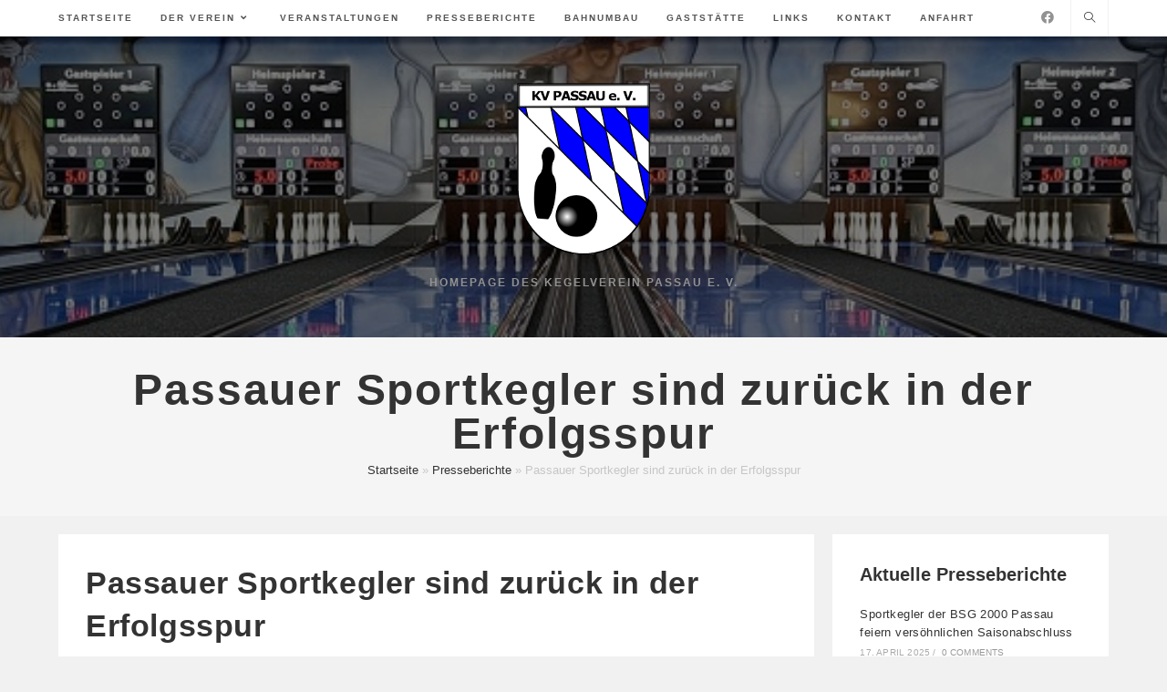

--- FILE ---
content_type: text/html; charset=UTF-8
request_url: https://kegelverein-passau.de/presseberichte/passauer-sportkegler-sind-zurueck-in-der-erfolgsspur/
body_size: 15459
content:
<!DOCTYPE html>
<html class="html" lang="de">
<head>
	<meta charset="UTF-8">
	<link rel="profile" href="https://gmpg.org/xfn/11">

	<meta name='robots' content='index, follow, max-image-preview:large, max-snippet:-1, max-video-preview:-1' />
<link rel="pingback" href="https://kegelverein-passau.de/xmlrpc.php">
<meta name="viewport" content="width=device-width, initial-scale=1">
	<!-- This site is optimized with the Yoast SEO plugin v26.8 - https://yoast.com/product/yoast-seo-wordpress/ -->
	<title>Passauer Sportkegler sind zurück in der Erfolgsspur - Kegelverein Passau e. V.</title>
	<link rel="canonical" href="https://kegelverein-passau.de/presseberichte/passauer-sportkegler-sind-zurueck-in-der-erfolgsspur/" />
	<meta property="og:locale" content="de_DE" />
	<meta property="og:type" content="article" />
	<meta property="og:title" content="Passauer Sportkegler sind zurück in der Erfolgsspur - Kegelverein Passau e. V." />
	<meta property="og:description" content="Herren der BSG 2000 sowie SpG DJK West/ Dreiflüsse-Bosna verbuchen Siege Ein durchaus erfolgreiches Wochenende haben die Passauer Sportkegler und –keglerinnen hinter sich. In der Bezirksliga konnten die Herren der BSG 2000 einen wichtigen 6:2 Sieg im Abstiegskampf beim direkten Konkurrenten in Bernried verzeichnen. Die SpG DJK West/ Dreiflüsse-Bosna hat nach dem 6:2 Heimsieg gegen [&hellip;]" />
	<meta property="og:url" content="https://kegelverein-passau.de/presseberichte/passauer-sportkegler-sind-zurueck-in-der-erfolgsspur/" />
	<meta property="og:site_name" content="Kegelverein Passau e. V." />
	<meta name="twitter:card" content="summary_large_image" />
	<meta name="twitter:label1" content="Geschätzte Lesezeit" />
	<meta name="twitter:data1" content="6 Minuten" />
	<script type="application/ld+json" class="yoast-schema-graph">{"@context":"https://schema.org","@graph":[{"@type":"WebPage","@id":"https://kegelverein-passau.de/presseberichte/passauer-sportkegler-sind-zurueck-in-der-erfolgsspur/","url":"https://kegelverein-passau.de/presseberichte/passauer-sportkegler-sind-zurueck-in-der-erfolgsspur/","name":"Passauer Sportkegler sind zurück in der Erfolgsspur - Kegelverein Passau e. V.","isPartOf":{"@id":"https://kegelverein-passau.de/#website"},"datePublished":"2020-03-09T00:00:00+00:00","breadcrumb":{"@id":"https://kegelverein-passau.de/presseberichte/passauer-sportkegler-sind-zurueck-in-der-erfolgsspur/#breadcrumb"},"inLanguage":"de","potentialAction":[{"@type":"ReadAction","target":["https://kegelverein-passau.de/presseberichte/passauer-sportkegler-sind-zurueck-in-der-erfolgsspur/"]}]},{"@type":"BreadcrumbList","@id":"https://kegelverein-passau.de/presseberichte/passauer-sportkegler-sind-zurueck-in-der-erfolgsspur/#breadcrumb","itemListElement":[{"@type":"ListItem","position":1,"name":"Startseite","item":"https://kegelverein-passau.de/"},{"@type":"ListItem","position":2,"name":"Presseberichte","item":"https://kegelverein-passau.de/presseberichte/"},{"@type":"ListItem","position":3,"name":"Passauer Sportkegler sind zurück in der Erfolgsspur"}]},{"@type":"WebSite","@id":"https://kegelverein-passau.de/#website","url":"https://kegelverein-passau.de/","name":"Kegelverein Passau e. V.","description":"Homepage des Kegelverein Passau e. V.","publisher":{"@id":"https://kegelverein-passau.de/#organization"},"potentialAction":[{"@type":"SearchAction","target":{"@type":"EntryPoint","urlTemplate":"https://kegelverein-passau.de/?s={search_term_string}"},"query-input":{"@type":"PropertyValueSpecification","valueRequired":true,"valueName":"search_term_string"}}],"inLanguage":"de"},{"@type":"Organization","@id":"https://kegelverein-passau.de/#organization","name":"Kegelverein Passau e. V.","url":"https://kegelverein-passau.de/","logo":{"@type":"ImageObject","inLanguage":"de","@id":"https://kegelverein-passau.de/#/schema/logo/image/","url":"https://kegelverein-passau.de/wp-content/uploads/2021/08/kv_logo_neu-1.png","contentUrl":"https://kegelverein-passau.de/wp-content/uploads/2021/08/kv_logo_neu-1.png","width":148,"height":190,"caption":"Kegelverein Passau e. V."},"image":{"@id":"https://kegelverein-passau.de/#/schema/logo/image/"}}]}</script>
	<!-- / Yoast SEO plugin. -->


<link rel="alternate" type="application/rss+xml" title="Kegelverein Passau e. V. &raquo; Feed" href="https://kegelverein-passau.de/feed/" />
<link rel="alternate" type="application/rss+xml" title="Kegelverein Passau e. V. &raquo; Kommentar-Feed" href="https://kegelverein-passau.de/comments/feed/" />
<link rel="alternate" type="application/rss+xml" title="Kegelverein Passau e. V. &raquo; Passauer Sportkegler sind zurück in der Erfolgsspur-Kommentar-Feed" href="https://kegelverein-passau.de/presseberichte/passauer-sportkegler-sind-zurueck-in-der-erfolgsspur/feed/" />
<link rel="alternate" title="oEmbed (JSON)" type="application/json+oembed" href="https://kegelverein-passau.de/wp-json/oembed/1.0/embed?url=https%3A%2F%2Fkegelverein-passau.de%2Fpresseberichte%2Fpassauer-sportkegler-sind-zurueck-in-der-erfolgsspur%2F" />
<link rel="alternate" title="oEmbed (XML)" type="text/xml+oembed" href="https://kegelverein-passau.de/wp-json/oembed/1.0/embed?url=https%3A%2F%2Fkegelverein-passau.de%2Fpresseberichte%2Fpassauer-sportkegler-sind-zurueck-in-der-erfolgsspur%2F&#038;format=xml" />
<style id='wp-img-auto-sizes-contain-inline-css'>
img:is([sizes=auto i],[sizes^="auto," i]){contain-intrinsic-size:3000px 1500px}
/*# sourceURL=wp-img-auto-sizes-contain-inline-css */
</style>
<style id='wp-emoji-styles-inline-css'>

	img.wp-smiley, img.emoji {
		display: inline !important;
		border: none !important;
		box-shadow: none !important;
		height: 1em !important;
		width: 1em !important;
		margin: 0 0.07em !important;
		vertical-align: -0.1em !important;
		background: none !important;
		padding: 0 !important;
	}
/*# sourceURL=wp-emoji-styles-inline-css */
</style>
<link rel='stylesheet' id='wp-block-library-css' href='https://kegelverein-passau.de/wp-includes/css/dist/block-library/style.min.css?ver=c0e61cf06789dab10970e838a2f9ee7b' media='all' />
<style id='wp-block-library-theme-inline-css'>
.wp-block-audio :where(figcaption){color:#555;font-size:13px;text-align:center}.is-dark-theme .wp-block-audio :where(figcaption){color:#ffffffa6}.wp-block-audio{margin:0 0 1em}.wp-block-code{border:1px solid #ccc;border-radius:4px;font-family:Menlo,Consolas,monaco,monospace;padding:.8em 1em}.wp-block-embed :where(figcaption){color:#555;font-size:13px;text-align:center}.is-dark-theme .wp-block-embed :where(figcaption){color:#ffffffa6}.wp-block-embed{margin:0 0 1em}.blocks-gallery-caption{color:#555;font-size:13px;text-align:center}.is-dark-theme .blocks-gallery-caption{color:#ffffffa6}:root :where(.wp-block-image figcaption){color:#555;font-size:13px;text-align:center}.is-dark-theme :root :where(.wp-block-image figcaption){color:#ffffffa6}.wp-block-image{margin:0 0 1em}.wp-block-pullquote{border-bottom:4px solid;border-top:4px solid;color:currentColor;margin-bottom:1.75em}.wp-block-pullquote :where(cite),.wp-block-pullquote :where(footer),.wp-block-pullquote__citation{color:currentColor;font-size:.8125em;font-style:normal;text-transform:uppercase}.wp-block-quote{border-left:.25em solid;margin:0 0 1.75em;padding-left:1em}.wp-block-quote cite,.wp-block-quote footer{color:currentColor;font-size:.8125em;font-style:normal;position:relative}.wp-block-quote:where(.has-text-align-right){border-left:none;border-right:.25em solid;padding-left:0;padding-right:1em}.wp-block-quote:where(.has-text-align-center){border:none;padding-left:0}.wp-block-quote.is-large,.wp-block-quote.is-style-large,.wp-block-quote:where(.is-style-plain){border:none}.wp-block-search .wp-block-search__label{font-weight:700}.wp-block-search__button{border:1px solid #ccc;padding:.375em .625em}:where(.wp-block-group.has-background){padding:1.25em 2.375em}.wp-block-separator.has-css-opacity{opacity:.4}.wp-block-separator{border:none;border-bottom:2px solid;margin-left:auto;margin-right:auto}.wp-block-separator.has-alpha-channel-opacity{opacity:1}.wp-block-separator:not(.is-style-wide):not(.is-style-dots){width:100px}.wp-block-separator.has-background:not(.is-style-dots){border-bottom:none;height:1px}.wp-block-separator.has-background:not(.is-style-wide):not(.is-style-dots){height:2px}.wp-block-table{margin:0 0 1em}.wp-block-table td,.wp-block-table th{word-break:normal}.wp-block-table :where(figcaption){color:#555;font-size:13px;text-align:center}.is-dark-theme .wp-block-table :where(figcaption){color:#ffffffa6}.wp-block-video :where(figcaption){color:#555;font-size:13px;text-align:center}.is-dark-theme .wp-block-video :where(figcaption){color:#ffffffa6}.wp-block-video{margin:0 0 1em}:root :where(.wp-block-template-part.has-background){margin-bottom:0;margin-top:0;padding:1.25em 2.375em}
/*# sourceURL=/wp-includes/css/dist/block-library/theme.min.css */
</style>
<style id='classic-theme-styles-inline-css'>
/*! This file is auto-generated */
.wp-block-button__link{color:#fff;background-color:#32373c;border-radius:9999px;box-shadow:none;text-decoration:none;padding:calc(.667em + 2px) calc(1.333em + 2px);font-size:1.125em}.wp-block-file__button{background:#32373c;color:#fff;text-decoration:none}
/*# sourceURL=/wp-includes/css/classic-themes.min.css */
</style>
<style id='global-styles-inline-css'>
:root{--wp--preset--aspect-ratio--square: 1;--wp--preset--aspect-ratio--4-3: 4/3;--wp--preset--aspect-ratio--3-4: 3/4;--wp--preset--aspect-ratio--3-2: 3/2;--wp--preset--aspect-ratio--2-3: 2/3;--wp--preset--aspect-ratio--16-9: 16/9;--wp--preset--aspect-ratio--9-16: 9/16;--wp--preset--color--black: #000000;--wp--preset--color--cyan-bluish-gray: #abb8c3;--wp--preset--color--white: #ffffff;--wp--preset--color--pale-pink: #f78da7;--wp--preset--color--vivid-red: #cf2e2e;--wp--preset--color--luminous-vivid-orange: #ff6900;--wp--preset--color--luminous-vivid-amber: #fcb900;--wp--preset--color--light-green-cyan: #7bdcb5;--wp--preset--color--vivid-green-cyan: #00d084;--wp--preset--color--pale-cyan-blue: #8ed1fc;--wp--preset--color--vivid-cyan-blue: #0693e3;--wp--preset--color--vivid-purple: #9b51e0;--wp--preset--gradient--vivid-cyan-blue-to-vivid-purple: linear-gradient(135deg,rgb(6,147,227) 0%,rgb(155,81,224) 100%);--wp--preset--gradient--light-green-cyan-to-vivid-green-cyan: linear-gradient(135deg,rgb(122,220,180) 0%,rgb(0,208,130) 100%);--wp--preset--gradient--luminous-vivid-amber-to-luminous-vivid-orange: linear-gradient(135deg,rgb(252,185,0) 0%,rgb(255,105,0) 100%);--wp--preset--gradient--luminous-vivid-orange-to-vivid-red: linear-gradient(135deg,rgb(255,105,0) 0%,rgb(207,46,46) 100%);--wp--preset--gradient--very-light-gray-to-cyan-bluish-gray: linear-gradient(135deg,rgb(238,238,238) 0%,rgb(169,184,195) 100%);--wp--preset--gradient--cool-to-warm-spectrum: linear-gradient(135deg,rgb(74,234,220) 0%,rgb(151,120,209) 20%,rgb(207,42,186) 40%,rgb(238,44,130) 60%,rgb(251,105,98) 80%,rgb(254,248,76) 100%);--wp--preset--gradient--blush-light-purple: linear-gradient(135deg,rgb(255,206,236) 0%,rgb(152,150,240) 100%);--wp--preset--gradient--blush-bordeaux: linear-gradient(135deg,rgb(254,205,165) 0%,rgb(254,45,45) 50%,rgb(107,0,62) 100%);--wp--preset--gradient--luminous-dusk: linear-gradient(135deg,rgb(255,203,112) 0%,rgb(199,81,192) 50%,rgb(65,88,208) 100%);--wp--preset--gradient--pale-ocean: linear-gradient(135deg,rgb(255,245,203) 0%,rgb(182,227,212) 50%,rgb(51,167,181) 100%);--wp--preset--gradient--electric-grass: linear-gradient(135deg,rgb(202,248,128) 0%,rgb(113,206,126) 100%);--wp--preset--gradient--midnight: linear-gradient(135deg,rgb(2,3,129) 0%,rgb(40,116,252) 100%);--wp--preset--font-size--small: 13px;--wp--preset--font-size--medium: 20px;--wp--preset--font-size--large: 36px;--wp--preset--font-size--x-large: 42px;--wp--preset--spacing--20: 0.44rem;--wp--preset--spacing--30: 0.67rem;--wp--preset--spacing--40: 1rem;--wp--preset--spacing--50: 1.5rem;--wp--preset--spacing--60: 2.25rem;--wp--preset--spacing--70: 3.38rem;--wp--preset--spacing--80: 5.06rem;--wp--preset--shadow--natural: 6px 6px 9px rgba(0, 0, 0, 0.2);--wp--preset--shadow--deep: 12px 12px 50px rgba(0, 0, 0, 0.4);--wp--preset--shadow--sharp: 6px 6px 0px rgba(0, 0, 0, 0.2);--wp--preset--shadow--outlined: 6px 6px 0px -3px rgb(255, 255, 255), 6px 6px rgb(0, 0, 0);--wp--preset--shadow--crisp: 6px 6px 0px rgb(0, 0, 0);}:where(.is-layout-flex){gap: 0.5em;}:where(.is-layout-grid){gap: 0.5em;}body .is-layout-flex{display: flex;}.is-layout-flex{flex-wrap: wrap;align-items: center;}.is-layout-flex > :is(*, div){margin: 0;}body .is-layout-grid{display: grid;}.is-layout-grid > :is(*, div){margin: 0;}:where(.wp-block-columns.is-layout-flex){gap: 2em;}:where(.wp-block-columns.is-layout-grid){gap: 2em;}:where(.wp-block-post-template.is-layout-flex){gap: 1.25em;}:where(.wp-block-post-template.is-layout-grid){gap: 1.25em;}.has-black-color{color: var(--wp--preset--color--black) !important;}.has-cyan-bluish-gray-color{color: var(--wp--preset--color--cyan-bluish-gray) !important;}.has-white-color{color: var(--wp--preset--color--white) !important;}.has-pale-pink-color{color: var(--wp--preset--color--pale-pink) !important;}.has-vivid-red-color{color: var(--wp--preset--color--vivid-red) !important;}.has-luminous-vivid-orange-color{color: var(--wp--preset--color--luminous-vivid-orange) !important;}.has-luminous-vivid-amber-color{color: var(--wp--preset--color--luminous-vivid-amber) !important;}.has-light-green-cyan-color{color: var(--wp--preset--color--light-green-cyan) !important;}.has-vivid-green-cyan-color{color: var(--wp--preset--color--vivid-green-cyan) !important;}.has-pale-cyan-blue-color{color: var(--wp--preset--color--pale-cyan-blue) !important;}.has-vivid-cyan-blue-color{color: var(--wp--preset--color--vivid-cyan-blue) !important;}.has-vivid-purple-color{color: var(--wp--preset--color--vivid-purple) !important;}.has-black-background-color{background-color: var(--wp--preset--color--black) !important;}.has-cyan-bluish-gray-background-color{background-color: var(--wp--preset--color--cyan-bluish-gray) !important;}.has-white-background-color{background-color: var(--wp--preset--color--white) !important;}.has-pale-pink-background-color{background-color: var(--wp--preset--color--pale-pink) !important;}.has-vivid-red-background-color{background-color: var(--wp--preset--color--vivid-red) !important;}.has-luminous-vivid-orange-background-color{background-color: var(--wp--preset--color--luminous-vivid-orange) !important;}.has-luminous-vivid-amber-background-color{background-color: var(--wp--preset--color--luminous-vivid-amber) !important;}.has-light-green-cyan-background-color{background-color: var(--wp--preset--color--light-green-cyan) !important;}.has-vivid-green-cyan-background-color{background-color: var(--wp--preset--color--vivid-green-cyan) !important;}.has-pale-cyan-blue-background-color{background-color: var(--wp--preset--color--pale-cyan-blue) !important;}.has-vivid-cyan-blue-background-color{background-color: var(--wp--preset--color--vivid-cyan-blue) !important;}.has-vivid-purple-background-color{background-color: var(--wp--preset--color--vivid-purple) !important;}.has-black-border-color{border-color: var(--wp--preset--color--black) !important;}.has-cyan-bluish-gray-border-color{border-color: var(--wp--preset--color--cyan-bluish-gray) !important;}.has-white-border-color{border-color: var(--wp--preset--color--white) !important;}.has-pale-pink-border-color{border-color: var(--wp--preset--color--pale-pink) !important;}.has-vivid-red-border-color{border-color: var(--wp--preset--color--vivid-red) !important;}.has-luminous-vivid-orange-border-color{border-color: var(--wp--preset--color--luminous-vivid-orange) !important;}.has-luminous-vivid-amber-border-color{border-color: var(--wp--preset--color--luminous-vivid-amber) !important;}.has-light-green-cyan-border-color{border-color: var(--wp--preset--color--light-green-cyan) !important;}.has-vivid-green-cyan-border-color{border-color: var(--wp--preset--color--vivid-green-cyan) !important;}.has-pale-cyan-blue-border-color{border-color: var(--wp--preset--color--pale-cyan-blue) !important;}.has-vivid-cyan-blue-border-color{border-color: var(--wp--preset--color--vivid-cyan-blue) !important;}.has-vivid-purple-border-color{border-color: var(--wp--preset--color--vivid-purple) !important;}.has-vivid-cyan-blue-to-vivid-purple-gradient-background{background: var(--wp--preset--gradient--vivid-cyan-blue-to-vivid-purple) !important;}.has-light-green-cyan-to-vivid-green-cyan-gradient-background{background: var(--wp--preset--gradient--light-green-cyan-to-vivid-green-cyan) !important;}.has-luminous-vivid-amber-to-luminous-vivid-orange-gradient-background{background: var(--wp--preset--gradient--luminous-vivid-amber-to-luminous-vivid-orange) !important;}.has-luminous-vivid-orange-to-vivid-red-gradient-background{background: var(--wp--preset--gradient--luminous-vivid-orange-to-vivid-red) !important;}.has-very-light-gray-to-cyan-bluish-gray-gradient-background{background: var(--wp--preset--gradient--very-light-gray-to-cyan-bluish-gray) !important;}.has-cool-to-warm-spectrum-gradient-background{background: var(--wp--preset--gradient--cool-to-warm-spectrum) !important;}.has-blush-light-purple-gradient-background{background: var(--wp--preset--gradient--blush-light-purple) !important;}.has-blush-bordeaux-gradient-background{background: var(--wp--preset--gradient--blush-bordeaux) !important;}.has-luminous-dusk-gradient-background{background: var(--wp--preset--gradient--luminous-dusk) !important;}.has-pale-ocean-gradient-background{background: var(--wp--preset--gradient--pale-ocean) !important;}.has-electric-grass-gradient-background{background: var(--wp--preset--gradient--electric-grass) !important;}.has-midnight-gradient-background{background: var(--wp--preset--gradient--midnight) !important;}.has-small-font-size{font-size: var(--wp--preset--font-size--small) !important;}.has-medium-font-size{font-size: var(--wp--preset--font-size--medium) !important;}.has-large-font-size{font-size: var(--wp--preset--font-size--large) !important;}.has-x-large-font-size{font-size: var(--wp--preset--font-size--x-large) !important;}
:where(.wp-block-post-template.is-layout-flex){gap: 1.25em;}:where(.wp-block-post-template.is-layout-grid){gap: 1.25em;}
:where(.wp-block-term-template.is-layout-flex){gap: 1.25em;}:where(.wp-block-term-template.is-layout-grid){gap: 1.25em;}
:where(.wp-block-columns.is-layout-flex){gap: 2em;}:where(.wp-block-columns.is-layout-grid){gap: 2em;}
:root :where(.wp-block-pullquote){font-size: 1.5em;line-height: 1.6;}
/*# sourceURL=global-styles-inline-css */
</style>
<link rel='stylesheet' id='font-awesome-css' href='https://kegelverein-passau.de/wp-content/themes/oceanwp/assets/fonts/fontawesome/css/all.min.css?ver=5.15.1' media='all' />
<link rel='stylesheet' id='simple-line-icons-css' href='https://kegelverein-passau.de/wp-content/themes/oceanwp/assets/css/third/simple-line-icons.min.css?ver=2.4.0' media='all' />
<link rel='stylesheet' id='oceanwp-style-css' href='https://kegelverein-passau.de/wp-content/themes/oceanwp/assets/css/style.min.css?ver=3.4.2' media='all' />
<link rel='stylesheet' id='oe-widgets-style-css' href='https://kegelverein-passau.de/wp-content/plugins/ocean-extra/assets/css/widgets.css?ver=c0e61cf06789dab10970e838a2f9ee7b' media='all' />
<script src="https://kegelverein-passau.de/wp-includes/js/jquery/jquery.min.js?ver=3.7.1" id="jquery-core-js"></script>
<script src="https://kegelverein-passau.de/wp-includes/js/jquery/jquery-migrate.min.js?ver=3.4.1" id="jquery-migrate-js"></script>
<link rel="https://api.w.org/" href="https://kegelverein-passau.de/wp-json/" /><link rel="EditURI" type="application/rsd+xml" title="RSD" href="https://kegelverein-passau.de/xmlrpc.php?rsd" />

<link rel='shortlink' href='https://kegelverein-passau.de/?p=369' />
<meta name="generator" content="Elementor 3.34.2; features: additional_custom_breakpoints; settings: css_print_method-external, google_font-enabled, font_display-auto">
			<style>
				.e-con.e-parent:nth-of-type(n+4):not(.e-lazyloaded):not(.e-no-lazyload),
				.e-con.e-parent:nth-of-type(n+4):not(.e-lazyloaded):not(.e-no-lazyload) * {
					background-image: none !important;
				}
				@media screen and (max-height: 1024px) {
					.e-con.e-parent:nth-of-type(n+3):not(.e-lazyloaded):not(.e-no-lazyload),
					.e-con.e-parent:nth-of-type(n+3):not(.e-lazyloaded):not(.e-no-lazyload) * {
						background-image: none !important;
					}
				}
				@media screen and (max-height: 640px) {
					.e-con.e-parent:nth-of-type(n+2):not(.e-lazyloaded):not(.e-no-lazyload),
					.e-con.e-parent:nth-of-type(n+2):not(.e-lazyloaded):not(.e-no-lazyload) * {
						background-image: none !important;
					}
				}
			</style>
			<!-- OceanWP CSS -->
<style type="text/css">
/* General CSS */body{background-position:top center}body{background-repeat:no-repeat}body{background-size:cover}.boxed-layout #wrap,.boxed-layout .parallax-footer,.boxed-layout .owp-floating-bar{width:1200px}/* Header CSS */#site-header.has-header-media .overlay-header-media{background-color:rgba(0,0,0,0.5)}/* Header Image CSS */#site-header{background-image:url(https://kegelverein-passau.de/wp-content/uploads/Homepage-1.bmp);background-position:center center;background-repeat:no-repeat;background-size:cover}/* Typography CSS */.page-header .page-header-title,.page-header.background-image-page-header .page-header-title{font-weight:700;font-size:48px;line-height:1;letter-spacing:1.8px}#footer-bottom #copyright{font-size:16px}
</style></head>

<body class="wp-singular presseberichte-template-default single single-post postid-369 wp-custom-logo wp-embed-responsive wp-theme-oceanwp oceanwp-theme dropdown-mobile separate-layout top-header-style default-breakpoint has-sidebar content-right-sidebar has-breadcrumbs no-lightbox elementor-default elementor-kit-5" itemscope="itemscope" itemtype="https://schema.org/WebPage">

	
	
	<div id="outer-wrap" class="site clr">

		<a class="skip-link screen-reader-text" href="#main">Zum Inhalt springen</a>

		
		<div id="wrap" class="clr">

			
			
<header id="site-header" class="top-header has-social has-header-media clr" data-height="74" itemscope="itemscope" itemtype="https://schema.org/WPHeader" role="banner">

	
		

<div class="header-top clr">

	
	<div id="site-header-inner" class="clr container">

		
		<div class="left clr">

			<div class="inner">

							<div id="site-navigation-wrap" class="clr">
			
			
			
			<nav id="site-navigation" class="navigation main-navigation clr" itemscope="itemscope" itemtype="https://schema.org/SiteNavigationElement" role="navigation" >

				<ul id="menu-main_menu" class="main-menu dropdown-menu sf-menu"><li id="menu-item-59" class="menu-item menu-item-type-post_type menu-item-object-page menu-item-home menu-item-59"><a href="https://kegelverein-passau.de/" class="menu-link"><span class="text-wrap">Startseite</span></a></li><li id="menu-item-649" class="menu-item menu-item-type-custom menu-item-object-custom menu-item-has-children dropdown menu-item-649"><a href="#" class="menu-link"><span class="text-wrap">Der Verein<i class="nav-arrow fa fa-angle-down" aria-hidden="true" role="img"></i></span></a>
<ul class="sub-menu">
	<li id="menu-item-77" class="menu-item menu-item-type-post_type menu-item-object-page menu-item-77"><a href="https://kegelverein-passau.de/geschichte-des-kegelverein-passau-e-v/" class="menu-link"><span class="text-wrap">Geschichte</span></a></li>	<li id="menu-item-132" class="menu-item menu-item-type-post_type menu-item-object-page menu-item-132"><a href="https://kegelverein-passau.de/clubs/" class="menu-link"><span class="text-wrap">Clubs</span></a></li>	<li id="menu-item-570" class="menu-item menu-item-type-post_type_archive menu-item-object-vereinsmeister menu-item-570"><a href="https://kegelverein-passau.de/vereinsmeister/" class="menu-link"><span class="text-wrap">Vereinsmeister</span></a></li>	<li id="menu-item-90" class="menu-item menu-item-type-post_type menu-item-object-page menu-item-90"><a href="https://kegelverein-passau.de/rekorde/" class="menu-link"><span class="text-wrap">Rekorde</span></a></li></ul>
</li><li id="menu-item-645" class="menu-item menu-item-type-post_type menu-item-object-page menu-item-645"><a href="https://kegelverein-passau.de/veranstaltungsuebersicht/" class="menu-link"><span class="text-wrap">Veranstaltungen</span></a></li><li id="menu-item-372" class="menu-item menu-item-type-post_type_archive menu-item-object-presseberichte menu-item-372"><a href="https://kegelverein-passau.de/presseberichte/" class="menu-link"><span class="text-wrap">Presseberichte</span></a></li><li id="menu-item-2372" class="menu-item menu-item-type-post_type menu-item-object-page menu-item-2372"><a href="https://kegelverein-passau.de/bahnumbau/" class="menu-link"><span class="text-wrap">Bahnumbau</span></a></li><li id="menu-item-138" class="menu-item menu-item-type-custom menu-item-object-custom menu-item-138"><a href="https://www.kegelhalle-passau.de" class="menu-link"><span class="text-wrap">Gaststätte</span></a></li><li id="menu-item-126" class="menu-item menu-item-type-post_type menu-item-object-page menu-item-126"><a href="https://kegelverein-passau.de/links/" class="menu-link"><span class="text-wrap">Links</span></a></li><li id="menu-item-107" class="menu-item menu-item-type-post_type menu-item-object-page menu-item-107"><a href="https://kegelverein-passau.de/kontakt/" class="menu-link"><span class="text-wrap">Kontakt</span></a></li><li id="menu-item-113" class="menu-item menu-item-type-post_type menu-item-object-page menu-item-113"><a href="https://kegelverein-passau.de/anfahrt/" class="menu-link"><span class="text-wrap">Anfahrt</span></a></li></ul>
			</nav><!-- #site-navigation -->

			
			
					</div><!-- #site-navigation-wrap -->
			
		
	
				
	
	<div class="oceanwp-mobile-menu-icon clr mobile-right">

		
		
		
		<a href="#" class="mobile-menu"  aria-label="Mobiles Menü">
							<i class="fa fa-bars" aria-hidden="true"></i>
								<span class="oceanwp-text">Menü</span>
				<span class="oceanwp-close-text">Schließen</span>
						</a>

		
		
		
	</div><!-- #oceanwp-mobile-menu-navbar -->

	

			</div>

		</div>

		<div class="right clr">

			<div class="inner">

				


<div class="oceanwp-social-menu clr simple-social">

	<div class="social-menu-inner clr">

		
			<ul aria-label="Social-Media-Links">

				<li class="oceanwp-facebook"><a href="https://www.facebook.com/KegelvereinPassau" aria-label="Facebook (öffnet in neuem Tab)" target="_blank" rel="noopener noreferrer"><i class=" fab fa-facebook" aria-hidden="true" role="img"></i></a></li>
			</ul>

		
	</div>

</div>
<div id="search-toggle"><a href="https://kegelverein-passau.de/#" class="site-search-toggle search-dropdown-toggle" aria-label="Website durchsuchen"><i class=" icon-magnifier" aria-hidden="true" role="img"></i></a></div>
<div id="searchform-dropdown" class="header-searchform-wrap clr" >
	
<form role="search" method="get" class="searchform" action="https://kegelverein-passau.de/">
	<label for="ocean-search-form-1">
		<span class="screen-reader-text">Search this website</span>
		<input type="search" id="ocean-search-form-1" class="field" autocomplete="off" placeholder="Suche" name="s">
			</label>
	</form>
</div><!-- #searchform-dropdown -->

			</div>

		</div>

	</div><!-- #site-header-inner -->

	
<div id="mobile-dropdown" class="clr" >

	<nav class="clr has-social" itemscope="itemscope" itemtype="https://schema.org/SiteNavigationElement">

		<ul id="menu-main_menu-1" class="menu"><li class="menu-item menu-item-type-post_type menu-item-object-page menu-item-home menu-item-59"><a href="https://kegelverein-passau.de/">Startseite</a></li>
<li class="menu-item menu-item-type-custom menu-item-object-custom menu-item-has-children menu-item-649"><a href="#">Der Verein</a>
<ul class="sub-menu">
	<li class="menu-item menu-item-type-post_type menu-item-object-page menu-item-77"><a href="https://kegelverein-passau.de/geschichte-des-kegelverein-passau-e-v/">Geschichte</a></li>
	<li class="menu-item menu-item-type-post_type menu-item-object-page menu-item-132"><a href="https://kegelverein-passau.de/clubs/">Clubs</a></li>
	<li class="menu-item menu-item-type-post_type_archive menu-item-object-vereinsmeister menu-item-570"><a href="https://kegelverein-passau.de/vereinsmeister/">Vereinsmeister</a></li>
	<li class="menu-item menu-item-type-post_type menu-item-object-page menu-item-90"><a href="https://kegelverein-passau.de/rekorde/">Rekorde</a></li>
</ul>
</li>
<li class="menu-item menu-item-type-post_type menu-item-object-page menu-item-645"><a href="https://kegelverein-passau.de/veranstaltungsuebersicht/">Veranstaltungen</a></li>
<li class="menu-item menu-item-type-post_type_archive menu-item-object-presseberichte menu-item-372"><a href="https://kegelverein-passau.de/presseberichte/">Presseberichte</a></li>
<li class="menu-item menu-item-type-post_type menu-item-object-page menu-item-2372"><a href="https://kegelverein-passau.de/bahnumbau/">Bahnumbau</a></li>
<li class="menu-item menu-item-type-custom menu-item-object-custom menu-item-138"><a href="https://www.kegelhalle-passau.de">Gaststätte</a></li>
<li class="menu-item menu-item-type-post_type menu-item-object-page menu-item-126"><a href="https://kegelverein-passau.de/links/">Links</a></li>
<li class="menu-item menu-item-type-post_type menu-item-object-page menu-item-107"><a href="https://kegelverein-passau.de/kontakt/">Kontakt</a></li>
<li class="menu-item menu-item-type-post_type menu-item-object-page menu-item-113"><a href="https://kegelverein-passau.de/anfahrt/">Anfahrt</a></li>
</ul>


<div class="oceanwp-social-menu clr simple-social">

	<div class="social-menu-inner clr">

		
			<ul aria-label="Social-Media-Links">

				<li class="oceanwp-facebook"><a href="https://www.facebook.com/KegelvereinPassau" aria-label="Facebook (öffnet in neuem Tab)" target="_blank" rel="noopener noreferrer"><i class=" fab fa-facebook" aria-hidden="true" role="img"></i></a></li>
			</ul>

		
	</div>

</div>

<div id="mobile-menu-search" class="clr">
	<form aria-label="Search this website" method="get" action="https://kegelverein-passau.de/" class="mobile-searchform">
		<input aria-label="Insert search query" value="" class="field" id="ocean-mobile-search-2" type="search" name="s" autocomplete="off" placeholder="Suche" />
		<button aria-label="Suche abschicken" type="submit" class="searchform-submit">
			<i class=" icon-magnifier" aria-hidden="true" role="img"></i>		</button>
					</form>
</div><!-- .mobile-menu-search -->

	</nav>

</div>

	
</div><!-- .header-top -->

	<div class="header-bottom clr">
		<div class="container">
			

<div id="site-logo" class="clr" itemscope itemtype="https://schema.org/Brand" >

	
	<div id="site-logo-inner" class="clr">

		<a href="https://kegelverein-passau.de/" class="custom-logo-link" rel="home"><img width="148" height="190" src="https://kegelverein-passau.de/wp-content/uploads/2021/08/kv_logo_neu-1.png" class="custom-logo" alt="Kegelverein Passau e. V." decoding="async" /></a>
	</div><!-- #site-logo-inner -->

	
				<div id="site-description"><h2 >Homepage des Kegelverein Passau e. V.</h2></div>
			
</div><!-- #site-logo -->

		</div>
	</div>
	
					<div class="overlay-header-media"></div>
			
		
</header><!-- #site-header -->


			
			<main id="main" class="site-main clr"  role="main">

				

<header class="page-header centered-page-header">

	
	<div class="container clr page-header-inner">

		
			<h1 class="page-header-title clr" itemprop="headline">Passauer Sportkegler sind zurück in der Erfolgsspur</h1>

			
		
		<nav class="site-breadcrumbs clr"><span><span><a href="https://kegelverein-passau.de/">Startseite</a></span> &raquo; <span><a href="https://kegelverein-passau.de/presseberichte/">Presseberichte</a></span> &raquo; <span class="breadcrumb_last" aria-current="page">Passauer Sportkegler sind zurück in der Erfolgsspur</span></span></nav>
	</div><!-- .page-header-inner -->

	
	
</header><!-- .page-header -->


	
	<div id="content-wrap" class="container clr">

		
		<div id="primary" class="content-area clr">

			
			<div id="content" class="site-content clr">

				
				                        
                        <article id="post-369">
                        
                        	

<header class="entry-header clr">
	<h2 class="single-post-title entry-title" itemprop="headline">Passauer Sportkegler sind zurück in der Erfolgsspur</h2><!-- .single-post-title -->
</header><!-- .entry-header -->


<ul class="meta ospm-default clr">

	
					<li class="meta-author" itemprop="name"><span class="screen-reader-text">Beitrags-Autor:</span><i class=" icon-user" aria-hidden="true" role="img"></i><a href="https://kegelverein-passau.de/author/pressewart/" title="Beiträge von Pressewart" rel="author"  itemprop="author" itemscope="itemscope" itemtype="https://schema.org/Person">Pressewart</a></li>
		
		
		
		
		
		
	
		
					<li class="meta-date" itemprop="datePublished"><span class="screen-reader-text">Beitrag veröffentlicht:</span><i class=" icon-clock" aria-hidden="true" role="img"></i>9. März 2020</li>
		
		
		
		
		
	
		
		
		
		
		
		
	
		
		
		
		
		
					<li class="meta-comments"><span class="screen-reader-text">Beitrags-Kommentare:</span><i class=" icon-bubble" aria-hidden="true" role="img"></i><a href="https://kegelverein-passau.de/presseberichte/passauer-sportkegler-sind-zurueck-in-der-erfolgsspur/#respond" class="comments-link" >0 Kommentare</a></li>
		
	
</ul>



<div class="entry-content clr" itemprop="text">
	<p>Herren der BSG 2000 sowie SpG DJK West/ Dreiflüsse-Bosna verbuchen Siege</p>
<p>Ein durchaus erfolgreiches Wochenende haben die Passauer Sportkegler und –keglerinnen hinter sich. In der Bezirksliga konnten die Herren der BSG 2000 einen wichtigen 6:2 Sieg im Abstiegskampf beim direkten Konkurrenten in Bernried verzeichnen. Die SpG DJK West/ Dreiflüsse-Bosna hat nach dem 6:2 Heimsieg gegen SpG Lappersdorf-Simbach und der gleichzeitigen Niederlage des Titelkonkurrenten SpG KC Straubing noch eine kleine Chance im Titelkampf, nachdem am kommenden Spieltag das direkte Duell ansteht. Bei den Damen in der Landesliga feierte die SpG DJK West/ Dreiflüsse-Bosna einen souveränen 7:1 Sieg gegen Siemens München Ost. Dagegen hatte die BSG 2000 in Bernried mit 2:6 das Nachsehen. Überragende Keglerin war bei den Damen Andrea Kral (SpG DJK West/ Dreiflüsse-Bosna) mit 585 und bei den Herren Maximilian Altmannshofer (BSG 2000) mit 594.</p>
<p>Herren Bezirksliga:</p>
<p>KC Bernried II &#8211; BSG 2000 Passau 2:6<br />
Die BSG-ler benötigten beim direkten Konkurrenten dringendst einen Erfolg. Doch Stefan Wilhelm ist derzeit nicht in Bestform und unterlag anfangs 0:4 bei 511:551. Daneben konnte Enrico Herfurth in einem starken Duell und mit einem gewaltigen Endspurt gerade noch den Punkt einfahren bei 2:2 und 568:562. Anschließend wurde Matthias Böse gleich im 1. Satz in die Schranken verwiesen. Er kämpfte sich jedoch zurück und besiegte seinen Kontrahenten schließlich trotz geringerer Kegelzahl mit 3:1 bei 519:524. Daneben zermürbte Maximilian Altmannshofer mit einer herausragenden Leistung seinen Gegner. Mit einem Null-Fehler-Spiel bei tollen 227 im Abräumen holte er mit 4:0 und 594:489 den 3. Punkt für sein Team. Damit schickte er das Schlussduo mit einem Vorsprung von 64 Kegeln auf die Bahn. Arnulf Schindelar kämpfte, doch über ein Remis im 2. Satz kam er bei 523:563 nicht hinaus. Da Markus Zieringer aber bereits mit den ersten beiden Sätzen sein Duell bei 2:2 und 537:522 entschieden hatte, brachten die BSG-ler den Vorsprung letztlich bei 3252:3211 ins Ziel.</p>
<p>SpG DJK West/ Dreiflüsse-Bosna Passau – SpG Lappersdorf-Simbach 6:2<br />
Ohne Perija Maric und Sascha Engleder gingen die Gastgeber in die Partie. Anfangs entwickelten sich zwei Duelle auf Augenhöhe. Ersatzmann Christian Krompass konnte seine anfängliche Nervosität ablegen, wurde immer stärker, ging 2:1 in Front und sicherte sich letztlich knapp mit 523:518 den Punkt. Parallel nahm es einen ähnlichen Verlauf. Hier spielte Otto Bauer stark auf und konnte seinen Gegner bei ebenfalls 2:2 Sätzen mit tollen 562:557 in die Knie zwingen. Tobias Merzbach geriet anschließend mit 0:2 in Rückstand, konnte ausgleichen, aber trotz guter 547:553 reichte es nicht mehr ganz. Nebenan drehte Alexander Moser nach schwachem Start und Rückstand stark auf und sicherte seinem Team mit 2,5:1,5 und 553:491 die zwischenzeitliche 3:1 Führung. Obwohl anschließend der angeschlagene Mihajlo Zinic bei 499:571 und 1:3 keine Chance hatte, reichte es zum klaren Sieg, da Ivica Puncikar sein Duell routiniert und sicher mit 4:0 bei 568:446 nach Hause spielte zum 6:2 und 3252:3134 Endstand. </p>
<p>Herren Bezirksliga A:</p>
<p>SpG DJK West/ Dreiflüsse-Bosna Passau II – Edscha Hengersberg 7:1<br />
Die Gastgeber starteten furios. In seinem letzten Saisonspiel vor der Operation spielte Heinrich Schacherl noch einmal groß auf. Mit 576:510 und 4:0 ließ er seinem Gegenüber nicht den Hauch einer Chance. Auch Franz Fischl hatte seinen Gegner jederzeit im Griff, musste nur den 2. Satz abgeben und siegte mit 512:473. Die Mittelpaarung hatte dann bereits ihren 2. Einsatz an diesem Tag. Ismet Ahmetovic sicherte sich gegen einen schwachen Kontrahenten die mittleren beiden Sätze und mit 497:486 den Sieg. Christian Krompass sorgte mit einem starken letzten Satz für das 3:1 bei 512:482. Obwohl zum Schluss Stefan Winklmeier im letzten Satz total einbrach und mit 486:510 deutlich im Hintertreffen war, war auch er erfolgreich, da er sich bereits die ersten 3 Sätze sicherte. Obwohl sein Partner Tobias Merzbach bei ebenfalls seinem 2. Einsatz verbissen kämpfte und ein 0:2 noch egalisierte, reichte es bei 531:538 nicht mehr ganz zum aber klaren 7:1 und 3114:2999 Endstand.</p>
<p>Herren Kreisliga Süd:</p>
<p>SV Huldsessen &#8211; BSG 2000 Passau II 3:3<br />
Ein glückliches 3:3 Unentschieden holte die BSG-Zweite in Huldsessen. Dafür sorgte gleich zu Beginn Manfred Schwaiberger, der den schwachen Ersatzmann der Gastgeber mit 4:0 und 520:404 zerlegte. Seine Mannschaftkameraden kassierten dann jeweils Niederlagen. Harald Neudorfer war mit 1:3 und 473:501 ebenso machtlos wie Horst Hrebetschek mit 1:3 und 517:524. Roland Tretter traf zum Schluss auf den Stärksten der Gastgeber. Auch für ihn war bei 1,5:2,5 und 524:554 nichts zu holen (Endstand 1976:2041).</p>
<p>SpG DJK West/ Dreiflüsse-Bosna Passau III – Blau Weiß Alkofen 5:1<br />
Eine überragenden Leistung mit Mannschaftsrekord lieferte die SpG-Dritte ab. Nenad Gavric zerlegte anfangs seinen Gegner mit 4:0 und 557:486. Sein Partner Manfred Söldner dagegen geriet trotz ordentlicher Vorstellung mit 1:3 und 529:592 unter die Räder. Genauso stark ging es weiter. Ismet Ahmetovic beherrschte seinen Gegner anfangs nach Belieben, musste zwar nach 2:0 Führung den Ausgleich hinnehmen, bei 557:494 reichte es aber locker. Nebenan machte Franz Feldmeier nach Rückstand noch ein 3:1 bei 527:499 zum letztlich hochverdienten 5:1 und 2170:2071 Sieg.</p>
<p>Herren Kreisklasse A:</p>
<p>SpG DJK West/ Dreiflüsse-Bosna Passau IV &#8211; SKC 77 Neuhausen gem. 1:5<br />
Zu Beginn verlief die Partie noch ausgeglichen. Josef Knon konnte zwar bei 480:519 nur den letzten Satz gewinnen, aber sein Partner Olaf Klaiber verzeichnete dafür bei seinen 519:468 keinen Satzverlust. Dann drehten die Gäste aber richtig auf. Christian Gabler war mit 0:4 und 465:570 ebenso chancenlos wie Vlado Mack beim 1:3 und 472:545 zum 1:5 und 1936:2096 Endstand. </p>
<p>Gemischt Kreisklasse B Süd:</p>
<p>SpG DJK West/ Dreiflüsse-Bosna Passau gem. – Edscha Hengersberg gem. 5:1<br />
Albert Lieberwirth unterlag trotz Gewinn der mittleren beiden Sätze deutlich mit 463:508. Dagegen hatte Robert Cihlars mit 3:1 und 446:437 das bessere Ende für sich. Stark spielte dann das Schlusspaar, das den 5:1 Sieg bei 1956:1918 unter Dach und Fach brachte. Roswitha Lieberwirth mit 533:497 bei 2:2 Sätzen und Sonja Krompaß mit 514:476 und 2,5:1,5.</p>
<p>Frauen Landesliga Ost:</p>
<p>KC Bernried &#8211; BSG 2000 Passau 6:2<br />
Auch die BSG-Damen mussten in Bernried antreten. Kunigunde Kröninger verkaufte sich gut und ging zweimal in Führung. Doch sie verlor bereits im 2. Satz zu viele Kegel, deshalb reichte es am Ende bei 2:2 und 509:536 nicht zum Punkt. Evelyn Hrebetschek machte gleich mit den ersten drei Sätzen den Punkt fix zum 3:1 und 495:463. Anschließend lieferte Bettina Zieringer ein ganz enges Duell ab und holte glücklich den Punkt mit dem 3:1 bei 487:484. Daneben mühte sich Hannelore Hrebetschek vergeblich. Nur den letzten Satz konnte sie sich sichern beim 1:3 und 486:502. Anschließend fand Sonja Stidl zu keinem Zeitpunkt zu ihrem Spiel und wurde deutlich mit 0:4 und 457:519 in die Schranken verwiesen. Auch Martha Kinzel fand sich während der ersten beiden Sätze überhaupt nicht zurecht. Auch sie musste einen Misserfolg quittieren mit 1,5:2:5 und 511:551. Die Gäste verbuchten schließlich ein deutliches 2:6 bei 2945:3055.</p>
<p>SpG DJK West/ Dreiflüsse-Bosna Passau – Siemens München Ost 7:1<br />
Am Start spielte Sabine Stimpfl zwar nur 2 gute Sätze, diesen reichten aber, um mit 512:470 ihr Duell erfolgreich zu gestalten. Eine Lehrstunde erhielt dagegen Veronika Prünstner, für die es ohne Satzgewinn bei 493:548 nichts zu holen gab. Eine harten Kampf lieferte sich Regina Stimpfl, die ein 0:2 egalisieren konnte und letztlich noch glücklich mit 524:522 siegte. Sabine Schott sorgte dann mit 3:1 und guten 517:469 für den 3. Mannschaftspunkt. Sehr spannend war es zum Schluss dann auch bei Britta Gericke. Sie konnte zwar ihr Leistungsvermögen nicht abrufen, schaffte im letzten Satz aber den Ausgleich und letztlich äußerst glücklich mit 509:507 den Sieg. Ihre Partnerin Andrea Kral trumpfte dagegen furios auf. Sie spielte ihre hoffnungslos unterlegene Gegnerin mit 4:0 und 585:483 förmlich an die Wand. Am Ende stand ein souveränes 7:1 bei 3140:2999 zu Buche.</p>
<p>Frauen Kreisklasse:</p>
<p>BSG 2000 Passau II – KC Bernried II 6:0<br />
Die BSG-Damen-Reserve ließ den Gästen von Beginn an keine Chance. Silvia Maier-Heindl legte bereits zu Beginn mit 4:0 und 526:422 den Grundstein. Parallel sicherte sich auch Beate Lindner bei 2:2 Sätzen und 472:456 den Punkt. Keine Mühe hatte Ulrike Materna, die ihre Gegnerin 3:1 und 484:394 abfertigte. Den klaren 6:0 und 1959:1717 Sieg vervollständigte Bianca Stadler mit 3:1 und 477:445. </p>
<p>Die nächsten Heimspiele:<br />
Samstag Herren 15:00 Uhr:<br />
BSG 2000 – Bavaria Straubing<br />
16:00 Uhr:<br />
BSG 2000 II – DJK Aigen II<br />
Sonntag Damen 14:00 Uhr:<br />
BSG 2000 – SKC 77 Neuhausen</p>

</div><!-- .entry -->

<div class="post-tags clr">
	</div>

<section id="comments" class="comments-area clr has-comments">

	
	
		<div id="respond" class="comment-respond">
		<h3 id="reply-title" class="comment-reply-title">Schreibe einen Kommentar <small><a rel="nofollow" id="cancel-comment-reply-link" href="/presseberichte/passauer-sportkegler-sind-zurueck-in-der-erfolgsspur/#respond" style="display:none;">Antwort abbrechen</a></small></h3><form action="https://kegelverein-passau.de/wp-comments-post.php" method="post" id="commentform" class="comment-form"><div class="comment-textarea"><label for="comment" class="screen-reader-text">Kommentieren</label><textarea name="comment" id="comment" cols="39" rows="4" tabindex="0" class="textarea-comment" placeholder="Dein Kommentar ..."></textarea></div><div class="comment-form-author"><label for="author" class="screen-reader-text">Gib deinen Namen oder Benutzernamen zum Kommentieren ein</label><input type="text" name="author" id="author" value="" placeholder="Name (erforderlich)" size="22" tabindex="0" aria-required="true" class="input-name" /></div>
<div class="comment-form-email"><label for="email" class="screen-reader-text">Gib deine E-Mail-Adresse zum Kommentieren ein</label><input type="text" name="email" id="email" value="" placeholder="E-Mail (erforderlich)" size="22" tabindex="0" aria-required="true" class="input-email" /></div>
<div class="comment-form-url"><label for="url" class="screen-reader-text">Gib deine Website-URL ein (optional)</label><input type="text" name="url" id="url" value="" placeholder="Webseite" size="22" tabindex="0" class="input-website" /></div>
<p class="comment-form-cookies-consent"><input id="wp-comment-cookies-consent" name="wp-comment-cookies-consent" type="checkbox" value="yes" /> <label for="wp-comment-cookies-consent">Meinen Namen, meine E-Mail-Adresse und meine Website in diesem Browser für die nächste Kommentierung speichern.</label></p>
<p class="aiowps-captcha hide-when-displaying-tfa-input"><label for="aiowps-captcha-answer-697036cca1f5a">Bitte gib eine Antwort in Ziffern ein:</label><div class="aiowps-captcha-equation hide-when-displaying-tfa-input"><strong>eins &#215; drei = <input type="hidden" name="aiowps-captcha-string-info" class="aiowps-captcha-string-info" value="7hli9nhc28" /><input type="hidden" name="aiowps-captcha-temp-string" class="aiowps-captcha-temp-string" value="1768961740" /><input type="text" size="2" id="aiowps-captcha-answer-697036cca1f5a" class="aiowps-captcha-answer" name="aiowps-captcha-answer" value="" autocomplete="off" /></strong></div></p><p class="form-submit"><input name="submit" type="submit" id="comment-submit" class="submit" value="Kommentar abschicken" /> <input type='hidden' name='comment_post_ID' value='369' id='comment_post_ID' />
<input type='hidden' name='comment_parent' id='comment_parent' value='0' />
</p></form>	</div><!-- #respond -->
	
</section><!-- #comments -->
                        
                        </article>

                    
				
			</div><!-- #content -->

			
		</div><!-- #primary -->

		

<aside id="right-sidebar" class="sidebar-container widget-area sidebar-primary" itemscope="itemscope" itemtype="https://schema.org/WPSideBar" role="complementary" aria-label="Primäre Seitenleiste">

	
	<div id="right-sidebar-inner" class="clr">

		<div id="block-44" class="sidebar-box widget_block clr">
<div class="wp-block-group"><div class="wp-block-group__inner-container is-layout-flow wp-block-group-is-layout-flow">
<h2 class="wp-block-heading">Aktuelle Presseberichte</h2>


<div class="widget widget-oceanwp-recent-posts recent-posts-widget">
				<ul class="oceanwp-recent-posts clr">

					
							<li class="clr">

								
								<div class="recent-posts-details clr">

									<div class="recent-posts-details-inner clr">

										<a href="https://kegelverein-passau.de/presseberichte/sportkegler-der-bsg-2000-passau-feiern-versoehnlichen-saisonabschluss/" class="recent-posts-title">Sportkegler der BSG 2000 Passau feiern versöhnlichen Saisonabschluss</a>

										<div class="recent-posts-info clr">
											<div class="recent-posts-date">17. April 2025<span class="sep">/</span></div>
											<div class="recent-posts-comments"><a href="https://kegelverein-passau.de/presseberichte/sportkegler-der-bsg-2000-passau-feiern-versoehnlichen-saisonabschluss/#respond">0 Comments</a></div>
										</div>

									</div>

								</div>

							</li>

						
							<li class="clr">

								
								<div class="recent-posts-details clr">

									<div class="recent-posts-details-inner clr">

										<a href="https://kegelverein-passau.de/presseberichte/sportkegler-der-djk-passau-west-feiern-bezirksoberliga-aufstieg/" class="recent-posts-title">Sportkegler der DJK Passau West feiern Bezirksoberliga-Aufstieg</a>

										<div class="recent-posts-info clr">
											<div class="recent-posts-date">8. April 2025<span class="sep">/</span></div>
											<div class="recent-posts-comments"><a href="https://kegelverein-passau.de/presseberichte/sportkegler-der-djk-passau-west-feiern-bezirksoberliga-aufstieg/#respond">0 Comments</a></div>
										</div>

									</div>

								</div>

							</li>

						
							<li class="clr">

								
								<div class="recent-posts-details clr">

									<div class="recent-posts-details-inner clr">

										<a href="https://kegelverein-passau.de/presseberichte/roland-tretter-knackt-mit-tollen-608-die-600-er-schallmauer/" class="recent-posts-title">Roland Tretter knackt mit tollen 608 die 600-er-Schallmauer</a>

										<div class="recent-posts-info clr">
											<div class="recent-posts-date">1. April 2025<span class="sep">/</span></div>
											<div class="recent-posts-comments"><a href="https://kegelverein-passau.de/presseberichte/roland-tretter-knackt-mit-tollen-608-die-600-er-schallmauer/#respond">0 Comments</a></div>
										</div>

									</div>

								</div>

							</li>

						
					
				</ul>

				
			</div></div></div>
</div><div id="block-49" class="sidebar-box widget_block clr">
<div class="wp-block-group"><div class="wp-block-group__inner-container is-layout-flow wp-block-group-is-layout-flow">
<h2 class="wp-block-heading">Veranstaltungen</h2>



<div class="wp-block-group"><div class="wp-block-group__inner-container is-layout-flow wp-block-group-is-layout-flow"><div class="widget widget-oceanwp-recent-posts recent-posts-widget">
				<ul class="oceanwp-recent-posts clr">

					
							<li class="clr">

								
								<div class="recent-posts-details clr">

									<div class="recent-posts-details-inner clr">

										<a href="https://kegelverein-passau.de/veranstaltungen/bezirksmeisterschaft-aktive/" class="recent-posts-title">Bezirksmeisterschaft Aktive</a>

										<div class="recent-posts-info clr">
											<div class="recent-posts-date">2. Oktober 2025<span class="sep">/</span></div>
											<div class="recent-posts-comments"><a href="https://kegelverein-passau.de/veranstaltungen/bezirksmeisterschaft-aktive/#respond">0 Comments</a></div>
										</div>

									</div>

								</div>

							</li>

						
							<li class="clr">

								
								<div class="recent-posts-details clr">

									<div class="recent-posts-details-inner clr">

										<a href="https://kegelverein-passau.de/veranstaltungen/landesmeisterschaft-sprint-freizeitkegler-oberoesterreich/" class="recent-posts-title">Landesmeisterschaft Sprint Breitensport- und Freizeitkegelverband Oberösterreich</a>

										<div class="recent-posts-info clr">
											<div class="recent-posts-date">2. März 2025<span class="sep">/</span></div>
											<div class="recent-posts-comments"><a href="https://kegelverein-passau.de/veranstaltungen/landesmeisterschaft-sprint-freizeitkegler-oberoesterreich/#respond">0 Comments</a></div>
										</div>

									</div>

								</div>

							</li>

						
					
				</ul>

				
			</div></div></div>
</div></div>
</div><div id="block-38" class="sidebar-box widget_block clr">
<div class="wp-block-group"><div class="wp-block-group__inner-container is-layout-flow wp-block-group-is-layout-flow">
<p></p>



<h2 class="wp-block-heading">Öffnungszeiten Kegelhalle</h2>



<p><strong>Montag</strong>            <strong>Ruhetag</strong><br><strong>Dienstag           Ruhetag</strong><br>Mittwoch<strong> </strong>    16:00 bis 23:00<br>Donnerstag 16:00 bis 23:00<br>Freitag         16:00 bis 24:00<br>Samstag       14:00 bis 24:00<br>Sonntag       14:00 bis 23:00<br><br>Telefon 0851/52776</p>
</div></div>
</div>
	</div><!-- #sidebar-inner -->

	
</aside><!-- #right-sidebar -->


	</div><!-- #content-wrap -->

	

	</main><!-- #main -->

	
	
	
		
<footer id="footer" class="site-footer" itemscope="itemscope" itemtype="https://schema.org/WPFooter" role="contentinfo">

	
	<div id="footer-inner" class="clr">

		

<div id="footer-bottom" class="clr no-footer-nav">

	
	<div id="footer-bottom-inner" class="container clr">

		
		
			<div id="copyright" class="clr" role="contentinfo">
				Copyright 2026 Kegelverein Passau e. V. - <a href="/impressum" style="color:inherit">Impressum</a>			</div><!-- #copyright -->

			
	</div><!-- #footer-bottom-inner -->

	
</div><!-- #footer-bottom -->


	</div><!-- #footer-inner -->

	
</footer><!-- #footer -->

	
	
</div><!-- #wrap -->


</div><!-- #outer-wrap -->



<a aria-label="Zum Seitenanfang scrollen" href="#" id="scroll-top" class="scroll-top-right"><i class=" fa fa-angle-up" aria-hidden="true" role="img"></i></a>




<script type="speculationrules">
{"prefetch":[{"source":"document","where":{"and":[{"href_matches":"/*"},{"not":{"href_matches":["/wp-*.php","/wp-admin/*","/wp-content/uploads/*","/wp-content/*","/wp-content/plugins/*","/wp-content/themes/oceanwp/*","/*\\?(.+)"]}},{"not":{"selector_matches":"a[rel~=\"nofollow\"]"}},{"not":{"selector_matches":".no-prefetch, .no-prefetch a"}}]},"eagerness":"conservative"}]}
</script>
			<script>
				const lazyloadRunObserver = () => {
					const lazyloadBackgrounds = document.querySelectorAll( `.e-con.e-parent:not(.e-lazyloaded)` );
					const lazyloadBackgroundObserver = new IntersectionObserver( ( entries ) => {
						entries.forEach( ( entry ) => {
							if ( entry.isIntersecting ) {
								let lazyloadBackground = entry.target;
								if( lazyloadBackground ) {
									lazyloadBackground.classList.add( 'e-lazyloaded' );
								}
								lazyloadBackgroundObserver.unobserve( entry.target );
							}
						});
					}, { rootMargin: '200px 0px 200px 0px' } );
					lazyloadBackgrounds.forEach( ( lazyloadBackground ) => {
						lazyloadBackgroundObserver.observe( lazyloadBackground );
					} );
				};
				const events = [
					'DOMContentLoaded',
					'elementor/lazyload/observe',
				];
				events.forEach( ( event ) => {
					document.addEventListener( event, lazyloadRunObserver );
				} );
			</script>
			<script src="https://kegelverein-passau.de/wp-includes/js/comment-reply.min.js?ver=c0e61cf06789dab10970e838a2f9ee7b" id="comment-reply-js" async data-wp-strategy="async" fetchpriority="low"></script>
<script src="https://kegelverein-passau.de/wp-includes/js/imagesloaded.min.js?ver=5.0.0" id="imagesloaded-js"></script>
<script id="oceanwp-main-js-extra">
var oceanwpLocalize = {"nonce":"f1eb8ccb83","isRTL":"","menuSearchStyle":"drop_down","mobileMenuSearchStyle":"disabled","sidrSource":null,"sidrDisplace":"1","sidrSide":"left","sidrDropdownTarget":"link","verticalHeaderTarget":"link","customScrollOffset":"0","customSelects":".woocommerce-ordering .orderby, #dropdown_product_cat, .widget_categories select, .widget_archive select, .single-product .variations_form .variations select","ajax_url":"https://kegelverein-passau.de/wp-admin/admin-ajax.php","oe_mc_wpnonce":"31aacd414f","stickElements":""};
//# sourceURL=oceanwp-main-js-extra
</script>
<script src="https://kegelverein-passau.de/wp-content/themes/oceanwp/assets/js/theme.min.js?ver=3.4.2" id="oceanwp-main-js"></script>
<script src="https://kegelverein-passau.de/wp-content/themes/oceanwp/assets/js/drop-down-mobile-menu.min.js?ver=3.4.2" id="oceanwp-drop-down-mobile-menu-js"></script>
<script src="https://kegelverein-passau.de/wp-content/themes/oceanwp/assets/js/drop-down-search.min.js?ver=3.4.2" id="oceanwp-drop-down-search-js"></script>
<script src="https://kegelverein-passau.de/wp-content/themes/oceanwp/assets/js/vendors/flickity.pkgd.min.js?ver=3.4.2" id="ow-flickity-js"></script>
<script src="https://kegelverein-passau.de/wp-content/themes/oceanwp/assets/js/ow-slider.min.js?ver=3.4.2" id="oceanwp-slider-js"></script>
<script src="https://kegelverein-passau.de/wp-content/themes/oceanwp/assets/js/scroll-effect.min.js?ver=3.4.2" id="oceanwp-scroll-effect-js"></script>
<script src="https://kegelverein-passau.de/wp-content/themes/oceanwp/assets/js/scroll-top.min.js?ver=3.4.2" id="oceanwp-scroll-top-js"></script>
<script src="https://kegelverein-passau.de/wp-content/themes/oceanwp/assets/js/select.min.js?ver=3.4.2" id="oceanwp-select-js"></script>
<script id="flickr-widget-script-js-extra">
var flickrWidgetParams = {"widgets":[]};
//# sourceURL=flickr-widget-script-js-extra
</script>
<script src="https://kegelverein-passau.de/wp-content/plugins/ocean-extra/includes/widgets/js/flickr.min.js?ver=c0e61cf06789dab10970e838a2f9ee7b" id="flickr-widget-script-js"></script>
<script src="https://kegelverein-passau.de/wp-content/plugins/ocean-stick-anything/assets/js/vendors/sticky-kit.min.js?ver=2.0.8" id="sticky-kit-js"></script>
<script src="https://kegelverein-passau.de/wp-content/plugins/ocean-stick-anything/assets/js/stick-anythings.min.js?ver=2.0.8" id="osa-script-js"></script>
<script id="wp-emoji-settings" type="application/json">
{"baseUrl":"https://s.w.org/images/core/emoji/17.0.2/72x72/","ext":".png","svgUrl":"https://s.w.org/images/core/emoji/17.0.2/svg/","svgExt":".svg","source":{"concatemoji":"https://kegelverein-passau.de/wp-includes/js/wp-emoji-release.min.js?ver=c0e61cf06789dab10970e838a2f9ee7b"}}
</script>
<script type="module">
/*! This file is auto-generated */
const a=JSON.parse(document.getElementById("wp-emoji-settings").textContent),o=(window._wpemojiSettings=a,"wpEmojiSettingsSupports"),s=["flag","emoji"];function i(e){try{var t={supportTests:e,timestamp:(new Date).valueOf()};sessionStorage.setItem(o,JSON.stringify(t))}catch(e){}}function c(e,t,n){e.clearRect(0,0,e.canvas.width,e.canvas.height),e.fillText(t,0,0);t=new Uint32Array(e.getImageData(0,0,e.canvas.width,e.canvas.height).data);e.clearRect(0,0,e.canvas.width,e.canvas.height),e.fillText(n,0,0);const a=new Uint32Array(e.getImageData(0,0,e.canvas.width,e.canvas.height).data);return t.every((e,t)=>e===a[t])}function p(e,t){e.clearRect(0,0,e.canvas.width,e.canvas.height),e.fillText(t,0,0);var n=e.getImageData(16,16,1,1);for(let e=0;e<n.data.length;e++)if(0!==n.data[e])return!1;return!0}function u(e,t,n,a){switch(t){case"flag":return n(e,"\ud83c\udff3\ufe0f\u200d\u26a7\ufe0f","\ud83c\udff3\ufe0f\u200b\u26a7\ufe0f")?!1:!n(e,"\ud83c\udde8\ud83c\uddf6","\ud83c\udde8\u200b\ud83c\uddf6")&&!n(e,"\ud83c\udff4\udb40\udc67\udb40\udc62\udb40\udc65\udb40\udc6e\udb40\udc67\udb40\udc7f","\ud83c\udff4\u200b\udb40\udc67\u200b\udb40\udc62\u200b\udb40\udc65\u200b\udb40\udc6e\u200b\udb40\udc67\u200b\udb40\udc7f");case"emoji":return!a(e,"\ud83e\u1fac8")}return!1}function f(e,t,n,a){let r;const o=(r="undefined"!=typeof WorkerGlobalScope&&self instanceof WorkerGlobalScope?new OffscreenCanvas(300,150):document.createElement("canvas")).getContext("2d",{willReadFrequently:!0}),s=(o.textBaseline="top",o.font="600 32px Arial",{});return e.forEach(e=>{s[e]=t(o,e,n,a)}),s}function r(e){var t=document.createElement("script");t.src=e,t.defer=!0,document.head.appendChild(t)}a.supports={everything:!0,everythingExceptFlag:!0},new Promise(t=>{let n=function(){try{var e=JSON.parse(sessionStorage.getItem(o));if("object"==typeof e&&"number"==typeof e.timestamp&&(new Date).valueOf()<e.timestamp+604800&&"object"==typeof e.supportTests)return e.supportTests}catch(e){}return null}();if(!n){if("undefined"!=typeof Worker&&"undefined"!=typeof OffscreenCanvas&&"undefined"!=typeof URL&&URL.createObjectURL&&"undefined"!=typeof Blob)try{var e="postMessage("+f.toString()+"("+[JSON.stringify(s),u.toString(),c.toString(),p.toString()].join(",")+"));",a=new Blob([e],{type:"text/javascript"});const r=new Worker(URL.createObjectURL(a),{name:"wpTestEmojiSupports"});return void(r.onmessage=e=>{i(n=e.data),r.terminate(),t(n)})}catch(e){}i(n=f(s,u,c,p))}t(n)}).then(e=>{for(const n in e)a.supports[n]=e[n],a.supports.everything=a.supports.everything&&a.supports[n],"flag"!==n&&(a.supports.everythingExceptFlag=a.supports.everythingExceptFlag&&a.supports[n]);var t;a.supports.everythingExceptFlag=a.supports.everythingExceptFlag&&!a.supports.flag,a.supports.everything||((t=a.source||{}).concatemoji?r(t.concatemoji):t.wpemoji&&t.twemoji&&(r(t.twemoji),r(t.wpemoji)))});
//# sourceURL=https://kegelverein-passau.de/wp-includes/js/wp-emoji-loader.min.js
</script>
</body>
</html>
